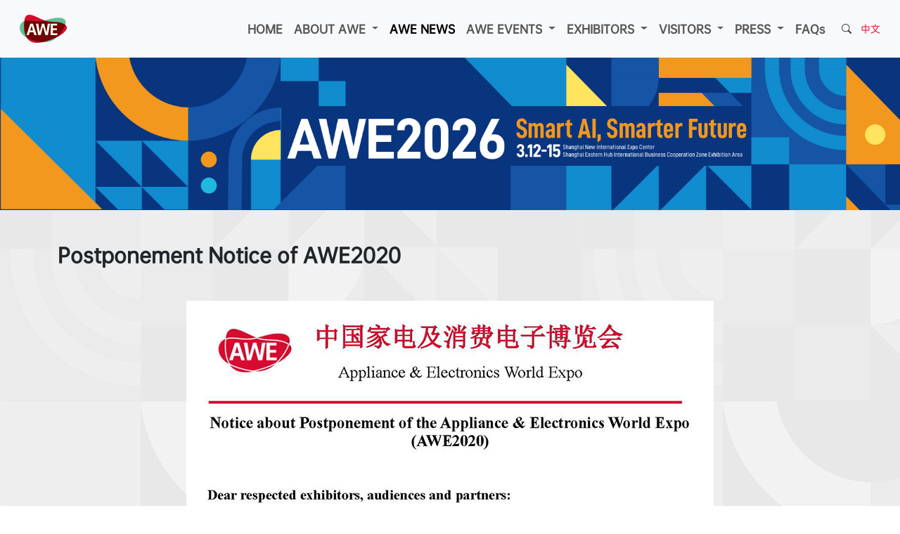

--- FILE ---
content_type: text/html
request_url: https://en.awe.com.cn/contents/125/14092.html
body_size: 4710
content:
<!doctype html>
<html lang="en">
<head>
    <meta charset="utf-8" />
    <meta name="viewport" content="width=device-width, initial-scale=1.0">
<TITLE>News of Consumer electronics show - AWE Smart home show(Postponement Notice of  AWE2020)
</TITLE>
<META NAME="keywords" CONTENT="Consumer electronics show,AWE, Smart home show
">
<META NAME="description" CONTENT="As Asia’s largest and one of the world’s top three international household appliance and consumer electronics expo,the AWE have prepared a lot of news to share new technology and industry trends of Co">

    <title></title>
    <link href="https://res.awe.com.cn/Content/bootstrap.min.css" rel="stylesheet">
    <link href="https://res.awe.com.cn/Content/bootstrap-icons.css" rel="stylesheet">
    <link rel="stylesheet" type="text/css" href="https://en.awe.com.cn/css/StyleSheet.css" />
    <script src="https://res.awe.com.cn/Scripts/umd/popper.min.js"></script>
    <script src="https://res.awe.com.cn/Scripts/jquery-3.7.1.min.js"></script>
    <script src="https://res.awe.com.cn/Scripts/bootstrap.min.js"></script>
    <script src="/scripts/myjs.js"></script>
    <script>

        $(function () {
            if (window.screen.width <= 992) {
                $("#content img").each(function (index, item) {
                    if (item.width >= 200) {
                        $(item).addClass("contentImg");
                    }
                });
            }
        });

        var contentId="14092";
    </script>
    <style>
        select option {
            font-size: 0.8rem;
        }
    </style>
<script>var $pageInfo = {publishmentSystemID : 99, channelID : 125, contentID : 14092, siteUrl : "https://en.awe.com.cn", homeUrl : "/home", currentUrl : "https://en.awe.com.cn/contents/125/14092.html", rootUrl : "", apiUrl : "https://www.awe.com.cn/api"};</script></head>
<body>
    <script>
    $(function () {
        const myCollapsible = document.getElementById('navbarSupportedContent')
        myCollapsible.addEventListener('show.bs.collapse', event => {
            $("#toggleBtn").removeClass("bi-list");
            $("#toggleBtn").addClass("bi-x");
        })
        myCollapsible.addEventListener('hidden.bs.collapse', event => {
            $("#toggleBtn").removeClass("bi-x");
            $("#toggleBtn").addClass("bi-list");
        })
    });
</script>
<style>
    .sn {
        padding: var(--bs-accordion-btn-padding-y) var(--bs-accordion-btn-padding-x);
        font-size: 1rem;
        color: var(--bs-accordion-btn-color);
        display: flex;
        background: #fff;
    }

        .sn::after {
            content: '';
            background-image: var(--bs-accordion-btn-active-icon);
            background-size: var(--bs-accordion-btn-icon-width);
            transform: rotate(270deg) !important;
            margin-left: auto;
            width: var(--bs-accordion-btn-icon-width);
            height: var(--bs-accordion-btn-icon-width);
        }

    .accordion-button:not(.collapsed) {
        color: #ffffff;
        background-color: #dc3545;
    }

    #navbarSupportedContent {
        height: 100vh;
    }
</style>

<nav class="navbar navbar-expand-lg  bg-body-tertiary sticky-top p-lg-3 d-none d-lg-flex">
    <div class="container-fluid">
        <a class="navbar-brand" href="#">
            <img src="/images/logo.png" title="AWE Logo">
        </a>


        <div class="collapse navbar-collapse justify-content-end">

            <ul class="navbar-nav h6 pa justify-content-center">
                
                        <li class="nav-item">
                            <a href="/" class="nav-link">HOME</a>
                        </li>
                    
                
                    
                            <li class="nav-item dropdown">
                                
                                        <button class="nav-link dropdown-toggle" role="button" data-bs-toggle="dropdown">
                                            ABOUT AWE
                                        </button>
                                    

                                <ul class="dropdown-menu">
                                    
                                        <li>
                                            
                                                    <a href="https://en.awe.com.cn/contents/101/14166.html" class="dropdown-item">ABOUT AWE</a>
                                                
                                        </li>
                                    
                                        <li>
                                            
                                                    <a href="https://en.awe.com.cn/contents/355/16355.html" class="dropdown-item">WHY VISIT AWE</a>
                                                
                                        </li>
                                    
                                        <li>
                                            
                                                    <a href="https://en.awe.com.cn/channels/105.html" class="dropdown-item">DOWNLOAD CENTER</a>
                                                
                                        </li>
                                    
                                        <li>
                                            
                                                    <a href="https://en.awe.com.cn/contents/106/3155.html" class="dropdown-item">CONTACT US</a>
                                                
                                        </li>
                                    
                                </ul>
                            </li>
                        
                
                    
                            
                                    <li class="nav-item"><a href="https://en.awe.com.cn/channels/125.html" class="nav-link active">AWE NEWS</a></li>
                                
                        
                
                    
                            <li class="nav-item dropdown">
                                
                                        <button class="nav-link dropdown-toggle" role="button" data-bs-toggle="dropdown">
                                            AWE EVENTS
                                        </button>
                                    

                                <ul class="dropdown-menu">
                                    
                                        <li>
                                            
                                                    <a href="https://en.awe.com.cn/channels/367.html" class="dropdown-item">AWE SUMMIT</a>
                                                
                                        </li>
                                    
                                        <li>
                                            
                                                    <a href="https://en.awe.com.cn/channels/364.html" class="dropdown-item">AWE AWARD</a>
                                                
                                        </li>
                                    
                                        <li>
                                            
                                                    <a href="https://en.awe.com.cn/contents/368/15841.html" class="dropdown-item">MORE EVENTS</a>
                                                
                                        </li>
                                    
                                </ul>
                            </li>
                        
                
                    
                            <li class="nav-item dropdown">
                                
                                        <button class="nav-link dropdown-toggle" role="button" data-bs-toggle="dropdown">
                                            EXHIBITORS
                                        </button>
                                    

                                <ul class="dropdown-menu">
                                    
                                        <li>
                                            
                                                    <a href="https://en.awe.com.cn/channels/115.html" class="dropdown-item">EXHIBITOR APPLICATION</a>
                                                
                                        </li>
                                    
                                        <li>
                                            
                                                    <a href="https://en.awe.com.cn/contents/354/16838.html" class="dropdown-item">WHY EXHIBIT AT AWE</a>
                                                
                                        </li>
                                    
                                        <li>
                                            
                                                    <a href="https://en.awe.com.cn/contents/116/16853.html" class="dropdown-item">EXHIBITOR CATALOGUE</a>
                                                
                                        </li>
                                    
                                        <li>
                                            
                                                    <a href="https://en.awe.com.cn/contents/112/16386.html" class="dropdown-item">SHOW VENUE</a>
                                                
                                        </li>
                                    
                                        <li>
                                            
                                                    <a href="https://en.awe.com.cn/contents/114/3438.html" class="dropdown-item">STAND FEE</a>
                                                
                                        </li>
                                    
                                </ul>
                            </li>
                        
                
                    
                            <li class="nav-item dropdown">
                                
                                        <button class="nav-link dropdown-toggle" role="button" data-bs-toggle="dropdown">
                                            VISITORS
                                        </button>
                                    

                                <ul class="dropdown-menu">
                                    
                                        <li>
                                            
                                                    <a href="https://en.awe.com.cn/contents/353/17825.html" class="dropdown-item">WHY VISIT AWE</a>
                                                
                                        </li>
                                    
                                        <li>
                                            
                                                    <a href="https://en.awe.com.cn/contents/120/15798.html" class="dropdown-item">PLAN YOUR VISIT</a>
                                                
                                        </li>
                                    
                                        <li>
                                            
                                                    <a href="https://en.awe.com.cn/contents/350/19650.html" class="dropdown-item">TICKET APPLICATION</a>
                                                
                                        </li>
                                    
                                </ul>
                            </li>
                        
                
                    
                            <li class="nav-item dropdown">
                                
                                        <button class="nav-link dropdown-toggle" role="button" data-bs-toggle="dropdown">
                                            PRESS
                                        </button>
                                    

                                <ul class="dropdown-menu">
                                    
                                        <li>
                                            
                                                    <a href="https://en.awe.com.cn/contents/123/3410.html" class="dropdown-item">CONTACT PERSON</a>
                                                
                                        </li>
                                    
                                        <li>
                                            
                                                    <a href="https://en.awe.com.cn/contents/124/4027.html" class="dropdown-item">MEDIA PARTNERS</a>
                                                
                                        </li>
                                    
                                </ul>
                            </li>
                        
                
                    
                            
                                    <li class="nav-item"><a href="https://en.awe.com.cn/contents/369/16822.html" class="nav-link">FAQs</a></li>
                                
                        
                

            </ul>
        </div>



        <div class="navbar-text" style="">
            <a href="#" class="link-dark small ms-3" data-bs-toggle="modal" data-bs-target="#w-modal-search"><i class="bi bi-search"></i></a>
            <a class="link-danger small ms-2" href="https://www.awe.com.cn" target="_blank">中文</a>
        </div>
    </div>
</nav>

<nav class="navbar   bg-body-tertiary sticky-top d-lg-none" role="navigation">
    <div class="container-fluid">
        <a class="navbar-brand" href="#">
            <img src="/images/logo.png" title="AWE Logo" height="28">
        </a>
        <div class="navbar-text" style="">
            <a href="#" class="link-dark ms-3" data-bs-toggle="modal" data-bs-target="#w-modal-search"><i class="bi bi-search"></i></a>
            <a class="link-danger ms-2" href="https://www.awe.com.cn" target="_blank">中文</a>
        </div>

        <button class="navbar-toggler border-0" type="button" data-bs-toggle="collapse" data-bs-target="#navbarSupportedContent" aria-controls="navbarSupportedContent" aria-expanded="false" aria-label="Toggle navigation">
            <span class="bi bi-list fs-1" id="toggleBtn"></span>
        </button>
        <div class="collapse navbar-collapse" id="navbarSupportedContent">
            <div class="accordion" id="accordionExample">

                
                        <div class="accordion-item">
                            <h1 class="accordion-header"><a href="/" class="accordion-button collapsed sn">HOME</a></h1>
                        </div>
                    

                
                    <div class="accordion-item">
                        
                                <h1 class="accordion-header" id="aboutUs">
                                    <a class="accordion-button collapsed" data-bs-toggle="collapse" data-bs-target="#aboutUs-1" aria-expanded="false" aria-controls="aboutUs-1">
                                        ABOUT AWE
                                    </a>
                                </h1>
                                <div id="aboutUs-1" class="accordion-collapse collapse" aria-labelledby="aboutUs" data-bs-parent="#accordionExample">
                                    <div class="accordion-body">
                                        
                                            <h6 style="line-height:2rem;"> <a href="https://en.awe.com.cn/contents/101/14166.html" class="nav-link">ABOUT AWE</a></h6>
                                        
                                            <h6 style="line-height:2rem;"> <a href="https://en.awe.com.cn/contents/355/16355.html" class="nav-link">WHY VISIT AWE</a></h6>
                                        
                                            <h6 style="line-height:2rem;"> <a href="https://en.awe.com.cn/channels/105.html" class="nav-link">DOWNLOAD CENTER</a></h6>
                                        
                                            <h6 style="line-height:2rem;"> <a href="https://en.awe.com.cn/contents/106/3155.html" class="nav-link">CONTACT US</a></h6>
                                        
                                    </div>
                                </div>
                            
                    </div>
                
                    <div class="accordion-item">
                        
                                <h1 class="accordion-header" id="News">
                                    <a href="https://en.awe.com.cn/channels/125.html" class="sn">AWE NEWS</a>
                                </h1>
                            
                    </div>
                
                    <div class="accordion-item">
                        
                                <h1 class="accordion-header" id="ACTIVITY">
                                    <a class="accordion-button collapsed" data-bs-toggle="collapse" data-bs-target="#ACTIVITY-1" aria-expanded="false" aria-controls="ACTIVITY-1">
                                        AWE EVENTS
                                    </a>
                                </h1>
                                <div id="ACTIVITY-1" class="accordion-collapse collapse" aria-labelledby="ACTIVITY" data-bs-parent="#accordionExample">
                                    <div class="accordion-body">
                                        
                                            <h6 style="line-height:2rem;"> <a href="https://en.awe.com.cn/channels/367.html" class="nav-link">AWE SUMMIT</a></h6>
                                        
                                            <h6 style="line-height:2rem;"> <a href="https://en.awe.com.cn/channels/364.html" class="nav-link">AWE AWARD</a></h6>
                                        
                                            <h6 style="line-height:2rem;"> <a href="https://en.awe.com.cn/contents/368/15841.html" class="nav-link">MORE EVENTS</a></h6>
                                        
                                    </div>
                                </div>
                            
                    </div>
                
                    <div class="accordion-item">
                        
                                <h1 class="accordion-header" id="exhibitors">
                                    <a class="accordion-button collapsed" data-bs-toggle="collapse" data-bs-target="#exhibitors-1" aria-expanded="false" aria-controls="exhibitors-1">
                                        EXHIBITORS
                                    </a>
                                </h1>
                                <div id="exhibitors-1" class="accordion-collapse collapse" aria-labelledby="exhibitors" data-bs-parent="#accordionExample">
                                    <div class="accordion-body">
                                        
                                            <h6 style="line-height:2rem;"> <a href="https://en.awe.com.cn/channels/115.html" class="nav-link">EXHIBITOR APPLICATION</a></h6>
                                        
                                            <h6 style="line-height:2rem;"> <a href="https://en.awe.com.cn/contents/354/16838.html" class="nav-link">WHY EXHIBIT AT AWE</a></h6>
                                        
                                            <h6 style="line-height:2rem;"> <a href="https://en.awe.com.cn/contents/116/16853.html" class="nav-link">EXHIBITOR CATALOGUE</a></h6>
                                        
                                            <h6 style="line-height:2rem;"> <a href="https://en.awe.com.cn/contents/112/16386.html" class="nav-link">SHOW VENUE</a></h6>
                                        
                                            <h6 style="line-height:2rem;"> <a href="https://en.awe.com.cn/contents/114/3438.html" class="nav-link">STAND FEE</a></h6>
                                        
                                    </div>
                                </div>
                            
                    </div>
                
                    <div class="accordion-item">
                        
                                <h1 class="accordion-header" id="audience">
                                    <a class="accordion-button collapsed" data-bs-toggle="collapse" data-bs-target="#audience-1" aria-expanded="false" aria-controls="audience-1">
                                        VISITORS
                                    </a>
                                </h1>
                                <div id="audience-1" class="accordion-collapse collapse" aria-labelledby="audience" data-bs-parent="#accordionExample">
                                    <div class="accordion-body">
                                        
                                            <h6 style="line-height:2rem;"> <a href="https://en.awe.com.cn/contents/353/17825.html" class="nav-link">WHY VISIT AWE</a></h6>
                                        
                                            <h6 style="line-height:2rem;"> <a href="https://en.awe.com.cn/contents/120/15798.html" class="nav-link">PLAN YOUR VISIT</a></h6>
                                        
                                            <h6 style="line-height:2rem;"> <a href="https://en.awe.com.cn/contents/350/19650.html" class="nav-link">TICKET APPLICATION</a></h6>
                                        
                                    </div>
                                </div>
                            
                    </div>
                
                    <div class="accordion-item">
                        
                                <h1 class="accordion-header" id="media">
                                    <a class="accordion-button collapsed" data-bs-toggle="collapse" data-bs-target="#media-1" aria-expanded="false" aria-controls="media-1">
                                        PRESS
                                    </a>
                                </h1>
                                <div id="media-1" class="accordion-collapse collapse" aria-labelledby="media" data-bs-parent="#accordionExample">
                                    <div class="accordion-body">
                                        
                                            <h6 style="line-height:2rem;"> <a href="https://en.awe.com.cn/contents/123/3410.html" class="nav-link">CONTACT PERSON</a></h6>
                                        
                                            <h6 style="line-height:2rem;"> <a href="https://en.awe.com.cn/contents/124/4027.html" class="nav-link">MEDIA PARTNERS</a></h6>
                                        
                                    </div>
                                </div>
                            
                    </div>
                
                    <div class="accordion-item">
                        
                                <h1 class="accordion-header" id="FAQs">
                                    <a href="https://en.awe.com.cn/contents/369/16822.html" class="sn">FAQs</a>
                                </h1>
                            
                    </div>
                

            </div>
        </div>
    </div>
</nav>


<!--弹窗-->
<div class="modal fade" id="w-modal-search">
    <div class="modal-dialog modal-fullscreen">
        <div class="modal-content text-white" style="background: rgba(216, 10, 48, 0.75); ">
            <div class="modal-header border-0">
                <button type="button" class="btn-close btn-close-white opacity-100 fs-3" data-bs-dismiss="modal" aria-label="Close"></button>
            </div>
            <div class="modal-body">
                <div class="row">
                    <form class="col-lg-4 offset-lg-4" style="padding-top:20rem;" id="searchForm_1" method="get" action="/utils/search.html" target="_blank">
                        <div class="input-group">
                            <input type="text" class="form-control form-control-lg" name="word" placeholder="Input keyword..." required />
                            <button type="submit" class="btn btn-danger"> <i class="bi bi-search"></i> Search </button>
                        </div>
                    </form>
                </div>
            </div>
        </div>
    </div>
</div>

    <!--banner-->
    <div id="ChannelBanner" class="container-fluid fluid">
        <img src="/images/banner-2.jpg" class="img-fluid w-100 d-none d-lg-block" />
        <img src="/images/banner-2-m.jpg" class="img-fluid w-100 banner-1 d-block d-lg-none" />
    </div>
    <!--内容-->
    <div id="content" class="container-fluid">
        <div class="container mt-5">
            <h3>Postponement Notice of  AWE2020</h3>
            <div class="my-5">
                <p style="text-align: center;"><img src="https://en.awe.com.cn//upload/images/2020/3/412250167.jpg" title="AWE2020-Postponement-Notice--Final---Thomas-20200303.jpg" alt="AWE2020-Postponement-Notice--Final---Thomas-20200303.jpg"/></p>
            </div>
        </div>
    </div>


    <footer class="container-fluid text-white py-1" style="background:#182158;">
    <div class="container">
        <ul class="dw">
            <li>
                <h5>Host</h5>
                <p><a href="https://en.cheaa.org" target="_blank" class="link-light">China Household Electrical Appliances Association</a></p>
                <p>AWE (Beijing) Exhibition Service Co., Ltd.</p>
            </li>
<!--             <li>
                <h5>Undertaken by</h5>
                <p>AWE (Beijing) Exhibition Service Co., Ltd.</p>
            </li>
 -->            <li>
                <h5>Hot Line</h5>
                <p>400-630-8600</p>
            </li>
        </ul>
        <ul class="qr">
            <li>
                <img src="https://www.awe.com.cn/img/weibo.png" width="80"><br />AWE "Weibo"
            </li>
            <!--<li><img src="https://www.awe.com.cn/img/mobile.png" width="80"><br />Mobile Site</li>-->
            <li><img src="https://www.awe.com.cn/img/AWE2013APPQRCode.png" width="80"><br />AWE "We Chat"</li>
        </ul>
        <ul class="link">
            <li><a href="https://www.facebook.com/en.awe.com.cn/" target="_blank" class="bi bi-facebook fs-5 link-light"></a></li>
            <li><a href="mailto:awe@cheaa.com" class="bi bi-envelope-fill fs-5 link-light"></a></li>
            <li><a href="http://weibo.com/awe2011" class="bi bi-sina-weibo fs-5 link-light" target="_blank"></a></li>
            <li><a href="http://wpa.qq.com/msgrd?v=3&amp;uin=2328200725&amp;site=qq&amp;menu=yes" class="bi bi-tencent-qq fs-5 link-light" target="_blank"></a></li>
        </ul>
        <hr />
        <ul class="nav">
            <li class="nav-item"><a href="https://en.awe.com.cn/channels/125.html" class="nav-link link-light">AWE NEWS</a></li>
            <li class="nav-item"><a href="https://en.awe.com.cn/channels/105.html" class="nav-link link-light">DOWNLOAD CENTER</a></li>
            <li class="nav-item"><a href="https://en.awe.com.cn/contents/106/3155.html" class="nav-link link-light">CONTACT US</a></li>
            <li class="nav-item"><a href="https://en.awe.com.cn/contents/141/13746.html" class="nav-link link-light">COPYRIGHT</a></li>
            <li class="nav-item"><a href="https://en.awe.com.cn/contents/142/13754.html" class="nav-link link-light">PRIVACY</a></li>
            <li class="nav-item"><a href="https://en.awe.com.cn/contents/143/3136.html" class="nav-link link-light">LINKS</a></li>
        </ul>

        <ul class="copy">
            <li>
                Copyright© 2012~<script>document.write((new Date()).getFullYear())</script> awe.com.cn All Rights Reserved
            </li>
        </ul>
    </div>
</footer>



</body>
</html>
<script src="https://www.awe.com.cn/sitefiles/assets/tracker/script.js" type="text/javascript"></script>
<script type="text/javascript">AddTrackerCount('https://www.awe.com.cn/api/stl/actions/add_tracker_count/99/125/14092', 99);</script>
<script src="https://www.awe.com.cn/api/stl/actions/add_content_hits/99/125/14092" type="text/javascript"></script>



--- FILE ---
content_type: text/css
request_url: https://en.awe.com.cn/css/StyleSheet.css
body_size: 1915
content:
@font-face {
    font-family: 'OPPOSans';
    font-weight: normal;
    font-style: normal;
    font-display: swap;
    src: url("https://res.awe.com.cn/css/fonts/OPPOSans-M.woff2") format("woff2");
}

body {
    font-family: OPPOSans, "Segoe UI",SegoeUI,"Helvetica Neue",Helvetica,Arial,sans-serif !important;
    padding: 0 !important;
    margin: 0 !important;
    /*margin-bottom:120px !important;*/
    background-image: url('/images/bg.png');
    /*background-size: contain;
    background-repeat: repeat-y;
    background-position-x: right;*/
}

@media(min-width: 992px) {
    body {
/*        background-size: cover;
        background-position-y: 30px;
*/    }
}

a {
    text-decoration: none !important;
}

.h1, .h2, .h3, .h4, .h5, .h6, h1, h2, h3, h4, h5, h6 {
    font-weight: bold !important;
}

.fluid {
    padding: 0;
}

.serviceBtn {
    /*padding: 5px;*/
    text-align: center !important;
    white-space: nowrap;
}

/*    .serviceBtn .card {
        border-radius: 1rem !important;
        text-align: center;
    }

    .serviceBtn .btn {
        min-width: 100%;
    }
*/


nav .navbar-text {
    position: absolute;
    top: 0.7rem;
    right: 5rem;
}

.serviceBtn .bi-arrow-right {
    float: right;
}

@media(min-width: 992px) {
    .pa {
        gap: .6rem;
        /*font-size: 1rem;*/
    }


    .video {
        padding: 15px 200px;
    }

    .newsOne {
        min-height: 708px;
    }


    .serviceBtn {
        /*padding: 15px;*/
        text-align: left !important;
    }

    /*    .serviceBtn .card {
            border-radius: 2rem !important;
            text-align: left;
        }

        .serviceBtn .btn {
            min-width: 200px;
        }
*/

    .serviceIco {
        font-size: 4rem;
        /*        float: inline-start;
        margin-top: -70px;
*/
    }

    .show {
        /*        background: rgba(0,0,0,0.50);
        color: #ffffff !important;
*/
    }

    .banner {
        display: inline;
    }

    .banner-1 {
        display: none;
    }

    nav .navbar-text {
        position: unset;
        top: unset;
        right: unset;
    }
}


.an {
    visibility: visible;
    -webkit-transform: translateY(0) scale(1);
    opacity: 1;
    transform: translateY(0) scale(1);
    opacity: 1;
    -webkit-transition: all, -webkit-transform 0.5s ease 0s, opacity 0.5s ease 0s;
    transition: all, transform 0.5s ease 0s, opacity 0.5s ease 0s;
}

.navbar .dropdown-menu {
    background-color: rgba(255,255,255,0.9);
}

    .navbar .dropdown-menu .dropdown-item {
        line-height: 1.6rem;
    }

        .navbar .dropdown-menu .dropdown-item:hover {
            background-color: rgba(0,0,0,0.5);
            color: rgba(255,255,255,1);
        }

.swiper-container {
    height: 120px;
}

.swiper-wrapper {
    height: 120px;
}

.swiper-slide {
    background-size: contain !important;
    /*    height: 50px !important;
    width:120px !important;
    margin:30px 1px !important;
*/
}

footer {
    background: rgba(0,0,0,0.75);
    justify-content: center;
    align-content: center;
    font-size: 0.8rem;
}

    footer hr {
        height: 0;
        border-top: 1px solid #fff;
        opacity: .3;
    }

    footer ul {
        padding-left: 0;
    }

    footer li {
        list-style: none;
    }

    footer .nav {
        justify-content: center;
    }

    footer ul.dw, footer ul.copy {
        display: flex;
        flex-direction: column;
        justify-content: center;
        text-align: center;
        margin-top: 2rem;
    }

    footer ul.dw {
        font-size: 1rem;
    }

    footer ul.copy {
        font-size: 1rem;
        font-size: 0.63rem;
    }

    footer ul.qr {
        display: flex;
        text-align: center;
        justify-content: center;
        gap: 3rem;
        font-size: 0.75rem;
    }

@supports (gap: 4rem) {
    footer ul.link {
        display: flex;
        text-align: center;
        justify-content: center;
        gap: 4rem;
    }
}

@supports not (gap: 4rem) {
    footer ul.link {
        display: flex;
        text-align: center;
        justify-content: center;
    }

        footer ul.link li {
            width: 25%;
        }
}

@media(max-width: 992px) {
    footer ul.qr {
        display: none !important;
    }
    #content p img{
        max-width:100%;
    }
}

.playBtn {
    font-size: 4rem;
    display: flex;
    flex-wrap: wrap;
    align-items: center;
    justify-content: center;
}

@media(min-width:992px) {
    .playBtn {
        font-size: 6rem;
    }
}

.navbar-toggler:focus {
    box-shadow: none;
}

.cardImg {
    border-bottom-left-radius: var(--bs-border-radius) !important;
    border-top-left-radius: var(--bs-border-radius) !important;
    border-top-right-radius: 0 !important;
    border-bottom-right-radius: 0 !important;
    aspect-ratio: 4/3;
}

.cardBody {
    padding: 5px 0;
    font-size: 80%;
}

@media(min-width:992px) {
    .cardImg {
        border-bottom-left-radius: 0 !important;
        border-top-left-radius: var(--bs-border-radius) !important;
        border-top-right-radius: var(--bs-border-radius) !important;
        border-bottom-right-radius: 0 !important;
        aspect-ratio: 16/9;
    }

    .cardBody {
        padding: var(--bs-card-spacer-y) var(--bs-card-spacer-x);
    }
}

/*@media(max-width:992px) {
    #content img {
        width: 100% !important;
        height: auto !important;
    }
}
*/
video.vjs-default-skin {
    width: 100% !important;
    height: auto !important;
}
/*数据背景*/
.dataBg {
    /*    background: #e2e2e2 url('/images/bg1.png');
    background-position-y: -30px;
    background-size: 95%;
    background-position-x: right;
    background-repeat: no-repeat;
*/
}

@media(min-width:992px) {
    .dataBg {
        background: #e2e2e2 url('/images/bg1.png');
        background-position-y: -220px;
        background-size: 100%;
        background-position-x: right;
        background-repeat: no-repeat;
    }
}

.gg {
    color: #d80a30;
    font-size: 1.6rem;
    font-weight: bold;
    /*letter-spacing: -0.15rem;*/
    white-space: nowrap;
}

.gg1 {
    text-align: center;
    font-size: .8rem;
}

.col-3 .gg1 {
    margin-left: -22px;
}

.col-5 .gg1 {
    margin-left: -30px;
}

.col-4 .gg1 {
    margin-left: -65px;
}

@media(min-width:992px) {
    .gg {
        color: #d80a30;
        font-size: 2.5rem;
        font-weight: bold;
        letter-spacing: -0.1rem;
        white-space: nowrap;
    }

    .gg1 {
        /*font-size: 1rem;*/
    }

    .col-3 .gg1 {
        margin-left: 0;
        text-align: left !important;
    }

    .col-5 .gg1 {
        margin-left: 0;
        text-align: left !important;
    }

    .col-4 .gg1 {
        margin-left: 0;
        text-align: left !important;
    }
}
.banner-data {
    background-image: url(https://res.awe.com.cn/images/bg-data.jpg);
    background-size: cover;
}

--- FILE ---
content_type: application/javascript
request_url: https://en.awe.com.cn/scripts/myjs.js
body_size: 1675
content:
function uuid() {
    var s = [];
    var hexDigits = "0123456789abcdef";
    for (var i = 0; i < 36; i++) {
        s[i] = hexDigits.substr(Math.floor(Math.random() * 0x10), 1);
    }
    s[14] = "4"; // bits 12-15 of the time_hi_and_version field to 0010
    s[19] = hexDigits.substr((s[19] & 0x3) | 0x8, 1); // bits 6-7 of the clock_seq_hi_and_reserved to 01
    s[8] = s[13] = s[18] = s[23] = "-";
    var uuid = s.join("");
    return uuid;
}
function getCaptchaSrc() {
    let uid = uuid();
    let src = `https://api.awe.com.cn/api/Captcha?id=${uid}`;
    //console.log(src);
    $("#captchaSrc").attr("src", src);
    $("#uid").val(uid);
}

var myModal = null;
function showWin() {
    const div = `<div class="modal fade" id="myModal" tabindex="-1" aria-labelledby="myModalLabel" aria-hidden="true">
                          <div class="modal-dialog">
                            <div class="modal-content">
                              <div class="modal-header">
                                <h6 class="modal-title" id="myModalLabel">The file will be sent to your email</h6>
                                <button type="button" class="btn-close" data-bs-dismiss="modal" aria-label="Close"></button>
                              </div>
                              <div class="modal-body">
                                   <form class="needs-validation" novalidate>
                                        <div class="col-auto mx-5 my-4">
                                                 <label for="name" class="form-label">Provide your name</label>
                                                <input type="name" class="form-control" name="name" id="name" placeholder="Your name"  required>
                                                <div class="invalid-feedback">
                                                    Please provide your name.
                                                </div>

                                                <label for="name" class="form-label mt-3">Provide your company</label>
                                                <input type="name" class="form-control" name="company" id="company" placeholder="Your company"  required>
                                                <div class="invalid-feedback">
                                                    Please provide your company.
                                                </div>

                                                 <label for="name" class="form-label mt-3">Choose your country</label>
                                                <select class="form-select" name="country" id="country" placeholder="Choose your country" required>
                                                </select>
                                                <div class="invalid-feedback">
                                                    Please choose your country.
                                                </div>

                                                <label for="emailAddress" class="form-label mt-3">Provide a valid E-mail address</label>
                                                <input type="email" class="form-control" name="emailAddress" id="emailAddress" placeholder="Your E-mail address"  required>
                                                <div class="invalid-feedback">
                                                    Please provide a valid E-mail address.
                                                </div>

                                                 <label for="captcha" class="form-label mt-3">Provide Captcha</label>
                                                <input type="name" class="form-control" name="captcha" id="captcha" placeholder=" Captcha"  required style="width:73%;float:left;" maxlength="4">
                                                <img id="captchaSrc" style="float:left;margin-left: 8px; margin-top: 3px;cursor: pointer;" title="Click to refresh" onclick="getCaptchaSrc();" />
                                                <div class="invalid-feedback">
                                                    Please provide captcha.
                                                </div>
                                                <input id="uid" type="hidden"   name="uid" value="" />
                                        </div>
                                  </form>
                              </div>
                              <div class="modal-footer">
                                <button type="button" class="btn btn-primary" onclick="submit()">Submit!</button>
                              </div>
                            </div>
                          </div>
                        </div>`
    $("body").append(div);

    myModal = new bootstrap.Modal('#myModal');
    $("#myModal")[0].addEventListener('hidden.bs.modal', event => {
        $("#myModal").remove();
    });
    $.get("https://api.awe.com.cn/api/getcountry", function (res) {
        var select = $("#country");
        $.each(res, function (index, item) {
            select.append(`<option value="${item.name}">(${item.phonecode})${item.name}</option>`);
        })
        myModal.show();
    })
    getCaptchaSrc();

}

function submit() {
    if (!$(".needs-validation")[0].checkValidity()) {
        $(".needs-validation").addClass("was-validated");
        return;
    } else {
        //$(".needs-validation").removeClass("was-validated");
        //myModal.hide()
        //do thing
        const email = $("#emailAddress").val();
        const name = $("#name").val();
        const country = $("#country").val();
        const company = $("#company").val();
        const captcha = $("#captcha").val();
        const uid = $("#uid").val();

        $.post("https://api.awe.com.cn/api/sendMail", { name: name, country: country, company: company, email: email, contentId: contentId, captcha: captcha, uid: uid }, function (res) {
            //myModal.hide();
            $(".modal-body").empty()
            if (res.success) {
                $(".modal-body").html(`<p class="text-success"><i class="bi bi-check fs-2"></i> E-mail sent successfully</p> `);
            } else {
                $(".modal-body").html(`<p class="text-danger"><i class="bi bi-x fs-2"></i> ${res.msg}</p>`);
            }
            $(".modal-footer").remove();
        }, "json")
    }
}



//$(function () {
//    getCaptchaSrc();
//});
